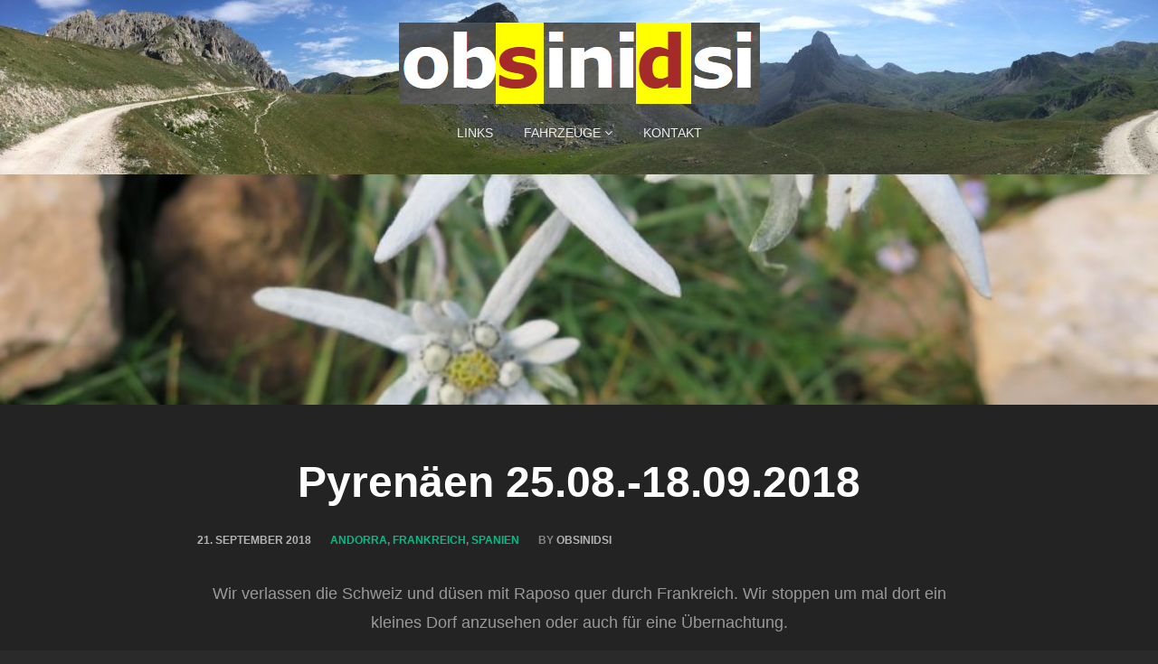

--- FILE ---
content_type: text/html; charset=UTF-8
request_url: http://www.obsinidsi.com/pyrenaeen-25-08-18-09-2018/
body_size: 9121
content:
<!DOCTYPE html>
<html lang="de">
<head>
<meta charset="UTF-8">
<meta name="viewport" content="width=device-width, initial-scale=1">
<link rel="profile" href="http://gmpg.org/xfn/11">
<link rel="pingback" href="http://www.obsinidsi.com/xmlrpc.php">

<!-- WP_Head -->
<title>Pyrenäen 25.08.-18.09.2018 &#8211; Obsinidsi</title>
<link rel='dns-prefetch' href='//s.w.org' />
<link rel="alternate" type="application/rss+xml" title="Obsinidsi &raquo; Feed" href="http://www.obsinidsi.com/feed/" />
<link rel="alternate" type="application/rss+xml" title="Obsinidsi &raquo; Kommentar-Feed" href="http://www.obsinidsi.com/comments/feed/" />
<link rel="alternate" type="application/rss+xml" title="Obsinidsi &raquo; Pyrenäen 25.08.-18.09.2018-Kommentar-Feed" href="http://www.obsinidsi.com/pyrenaeen-25-08-18-09-2018/feed/" />
		<script type="text/javascript">
			window._wpemojiSettings = {"baseUrl":"https:\/\/s.w.org\/images\/core\/emoji\/12.0.0-1\/72x72\/","ext":".png","svgUrl":"https:\/\/s.w.org\/images\/core\/emoji\/12.0.0-1\/svg\/","svgExt":".svg","source":{"concatemoji":"http:\/\/www.obsinidsi.com\/wp-includes\/js\/wp-emoji-release.min.js?ver=5.4.18"}};
			/*! This file is auto-generated */
			!function(e,a,t){var n,r,o,i=a.createElement("canvas"),p=i.getContext&&i.getContext("2d");function s(e,t){var a=String.fromCharCode;p.clearRect(0,0,i.width,i.height),p.fillText(a.apply(this,e),0,0);e=i.toDataURL();return p.clearRect(0,0,i.width,i.height),p.fillText(a.apply(this,t),0,0),e===i.toDataURL()}function c(e){var t=a.createElement("script");t.src=e,t.defer=t.type="text/javascript",a.getElementsByTagName("head")[0].appendChild(t)}for(o=Array("flag","emoji"),t.supports={everything:!0,everythingExceptFlag:!0},r=0;r<o.length;r++)t.supports[o[r]]=function(e){if(!p||!p.fillText)return!1;switch(p.textBaseline="top",p.font="600 32px Arial",e){case"flag":return s([127987,65039,8205,9895,65039],[127987,65039,8203,9895,65039])?!1:!s([55356,56826,55356,56819],[55356,56826,8203,55356,56819])&&!s([55356,57332,56128,56423,56128,56418,56128,56421,56128,56430,56128,56423,56128,56447],[55356,57332,8203,56128,56423,8203,56128,56418,8203,56128,56421,8203,56128,56430,8203,56128,56423,8203,56128,56447]);case"emoji":return!s([55357,56424,55356,57342,8205,55358,56605,8205,55357,56424,55356,57340],[55357,56424,55356,57342,8203,55358,56605,8203,55357,56424,55356,57340])}return!1}(o[r]),t.supports.everything=t.supports.everything&&t.supports[o[r]],"flag"!==o[r]&&(t.supports.everythingExceptFlag=t.supports.everythingExceptFlag&&t.supports[o[r]]);t.supports.everythingExceptFlag=t.supports.everythingExceptFlag&&!t.supports.flag,t.DOMReady=!1,t.readyCallback=function(){t.DOMReady=!0},t.supports.everything||(n=function(){t.readyCallback()},a.addEventListener?(a.addEventListener("DOMContentLoaded",n,!1),e.addEventListener("load",n,!1)):(e.attachEvent("onload",n),a.attachEvent("onreadystatechange",function(){"complete"===a.readyState&&t.readyCallback()})),(n=t.source||{}).concatemoji?c(n.concatemoji):n.wpemoji&&n.twemoji&&(c(n.twemoji),c(n.wpemoji)))}(window,document,window._wpemojiSettings);
		</script>
		<style type="text/css">
img.wp-smiley,
img.emoji {
	display: inline !important;
	border: none !important;
	box-shadow: none !important;
	height: 1em !important;
	width: 1em !important;
	margin: 0 .07em !important;
	vertical-align: -0.1em !important;
	background: none !important;
	padding: 0 !important;
}
</style>
	<link rel='stylesheet' id='wp-block-library-css'  href='http://www.obsinidsi.com/wp-includes/css/dist/block-library/style.min.css?ver=5.4.18' type='text/css' media='all' />
<link rel='stylesheet' id='bootstrap-css'  href='http://www.obsinidsi.com/wp-content/themes/caos-pro/css/bootstrap.css?ver=3.1' type='text/css' media='all' />
<link rel='stylesheet' id='caos_pro_style-css'  href='http://www.obsinidsi.com/wp-content/themes/caos-pro/style.css?ver=5.4.18' type='text/css' media='all' />
<style id='caos_pro_style-inline-css' type='text/css'>


</style>
<script type='text/javascript' src='http://www.obsinidsi.com/wp-includes/js/jquery/jquery.js?ver=1.12.4-wp'></script>
<script type='text/javascript' src='http://www.obsinidsi.com/wp-includes/js/jquery/jquery-migrate.min.js?ver=1.4.1'></script>
<script type='text/javascript' src='http://www.obsinidsi.com/wp-content/themes/caos-pro/js/modernizr.custom.67069.js?ver=1'></script>
<link rel='https://api.w.org/' href='http://www.obsinidsi.com/wp-json/' />
<link rel="EditURI" type="application/rsd+xml" title="RSD" href="http://www.obsinidsi.com/xmlrpc.php?rsd" />
<link rel="wlwmanifest" type="application/wlwmanifest+xml" href="http://www.obsinidsi.com/wp-includes/wlwmanifest.xml" /> 
<link rel='prev' title='Schweiz 24.07.-24.08.2018' href='http://www.obsinidsi.com/schweiz-24-07-24-08-2018/' />
<link rel='next' title='Pyrenäen bis Portugal 19.09.-13.10.2018' href='http://www.obsinidsi.com/pyrenaeen-nach-portugal-19-09-13-10-2018/' />
<meta name="generator" content="WordPress 5.4.18" />
<link rel="canonical" href="http://www.obsinidsi.com/pyrenaeen-25-08-18-09-2018/" />
<link rel='shortlink' href='http://www.obsinidsi.com/?p=2766' />
<link rel="alternate" type="application/json+oembed" href="http://www.obsinidsi.com/wp-json/oembed/1.0/embed?url=http%3A%2F%2Fwww.obsinidsi.com%2Fpyrenaeen-25-08-18-09-2018%2F" />
<link rel="alternate" type="text/xml+oembed" href="http://www.obsinidsi.com/wp-json/oembed/1.0/embed?url=http%3A%2F%2Fwww.obsinidsi.com%2Fpyrenaeen-25-08-18-09-2018%2F&#038;format=xml" />

		<script
			type="text/javascript">var ajaxurl = 'http://www.obsinidsi.com/wp-admin/admin-ajax.php';</script>

		<style type="text/css">.recentcomments a{display:inline !important;padding:0 !important;margin:0 !important;}</style><style type="text/css" id="custom-background-css">
body.custom-background { background-image: url("http://www.obsinidsi.com/wp-content/uploads/2016/12/IMG_0241.jpg"); background-position: center center; background-size: cover; background-repeat: no-repeat; background-attachment: fixed; }
</style>
	<link rel="icon" href="http://www.obsinidsi.com/wp-content/uploads/2016/12/obsinidsi-150x90.png" sizes="32x32" />
<link rel="icon" href="http://www.obsinidsi.com/wp-content/uploads/2016/12/obsinidsi.png" sizes="192x192" />
<link rel="apple-touch-icon" href="http://www.obsinidsi.com/wp-content/uploads/2016/12/obsinidsi.png" />
<meta name="msapplication-TileImage" content="http://www.obsinidsi.com/wp-content/uploads/2016/12/obsinidsi.png" />
<!-- End WP_Head -->

</head>
<body class="post-template-default single single-post postid-2766 single-format-standard custom-background caos-pro v1.0.1 sidebar-off" data-name="Obsinidsi" data-url="http://www.obsinidsi.com/" data-rest-api="false">
    	<header id="header" class="site-header" role="banner" style="background-image: url(http://www.obsinidsi.com/wp-content/uploads/2016/12/cropped-cropped-IMG_3571-1.jpg);">

        		<div class="logo_container col-md-5">
                                        						<p class="site-title"><a href="http://www.obsinidsi.com/" rel="home" class="ql_logo"><img src="http://www.obsinidsi.com/wp-content/uploads/2016/12/obsinidsi.png" /></a></p>
					                </div><!-- /logo_container -->

                <button id="ql_nav_btn" type="button" class="navbar-toggle collapsed" data-toggle="collapse" data-target="#ql_nav_collapse" aria-expanded="false">
                    <i class="fa fa-navicon"></i>
                </button>


                <div class="col-md-7">
                	<div class="collapse navbar-collapse" id="ql_nav_collapse">
                        <nav id="jqueryslidemenu" class="jqueryslidemenu navbar " role="navigation">
                            <div class="menu-menu-oben-container"><ul id="primary-menu" class="nav"><li id="menu-item-156" class="menu-item menu-item-type-post_type menu-item-object-page menu-item-156"><a title="Links" href="http://www.obsinidsi.com/links/">Links</a></li>
<li id="menu-item-285" class="menu-item menu-item-type-taxonomy menu-item-object-category menu-item-has-children menu-item-285 dropdown"><a title="Fahrzeuge" href="#" data-toggle="dropdown" class="dropdown-toggle" aria-haspopup="true">Fahrzeuge <i class="fa fa-angle-down"></i></a>
<ul role="menu" class=" dropdown-menu">
	<li id="menu-item-286" class="menu-item menu-item-type-custom menu-item-object-custom menu-item-286"><a title="Raposo" href="http://obsinidsi.com/fahrzeuge/raposo-unser-treuer-begleiter/">Raposo</a></li>
	<li id="menu-item-293" class="menu-item menu-item-type-custom menu-item-object-custom menu-item-293"><a title="MonschtA" href="http://obsinidsi.com/fahrzeuge/monscha-unser-erstes-fahrzeug/">MonschtA</a></li>
</ul>
</li>
<li id="menu-item-1204" class="menu-item menu-item-type-custom menu-item-object-custom menu-item-1204"><a title="Kontakt" href="http://obsinidsi.com/kontakt">Kontakt</a></li>
</ul></div>                        </nav>
                    </div><!-- /ql_nav_collapse -->
                </div><!-- /col-md-7 -->

                <div class="clearfix"></div>

	</header>
	<div class="clearfix"></div>
    
    
	<main id="main" class="site-main" role="main">

		
			
<article id="post-2766" class="post-2766 post type-post status-publish format-standard has-post-thumbnail hentry category-andorra category-frankreich category-spanien">
						<div class="post-image" style="background-image: url(http://www.obsinidsi.com/wp-content/uploads/2018/09/Pyrenaen-45-953x536.jpg);"><span></span></div>
    		

    <div class="post-content">

    	<div class="post-complete-inner">

	    	<h1 class="post-title">Pyrenäen 25.08.-18.09.2018</h1>	    	<div class="metadata">
		        <ul><li class="meta_date"><time class="entry-date published updated" datetime="2018-09-21T20:40:57+02:00">21. September 2018</time></li><li class="meta_categories"><span class="cat-links"><a href="http://www.obsinidsi.com/category/andorra/" rel="category tag">Andorra</a>, <a href="http://www.obsinidsi.com/category/frankreich/" rel="category tag">Frankreich</a>, <a href="http://www.obsinidsi.com/category/spanien/" rel="category tag">Spanien</a></span></li><li class="meta_author">by <span class="author vcard"><a class="url fn n" href="http://www.obsinidsi.com/author/web904/">Obsinidsi</a></span></li></ul>		        <div class="clearfix"></div>
		    </div><!-- /metadata -->

	    	<div class="entry">
				<p style="text-align: center;">Wir verlassen die Schweiz und düsen mit Raposo quer durch Frankreich. Wir stoppen um mal dort ein kleines Dorf anzusehen oder auch für eine Übernachtung.</p>
<p style="text-align: center;">Wie hier in Esperaza<img class="size-large wp-image-2767 aligncenter" src="http://www.obsinidsi.com/wp-content/uploads/2018/09/Pyrenaen-1-1024x575.jpg" alt="" width="953" height="535" srcset="http://www.obsinidsi.com/wp-content/uploads/2018/09/Pyrenaen-1-1024x575.jpg 1024w, http://www.obsinidsi.com/wp-content/uploads/2018/09/Pyrenaen-1-300x169.jpg 300w, http://www.obsinidsi.com/wp-content/uploads/2018/09/Pyrenaen-1-768x431.jpg 768w, http://www.obsinidsi.com/wp-content/uploads/2018/09/Pyrenaen-1-953x536.jpg 953w, http://www.obsinidsi.com/wp-content/uploads/2018/09/Pyrenaen-1-331x186.jpg 331w, http://www.obsinidsi.com/wp-content/uploads/2018/09/Pyrenaen-1.jpg 1200w" sizes="(max-width: 953px) 100vw, 953px" /></p>
<p style="text-align: center;">Idyllische Plätzchen um eine Mittagspause zu machen.</p>
<p><img class="aligncenter size-large wp-image-2768" src="http://www.obsinidsi.com/wp-content/uploads/2018/09/Pyrenaen-2-1024x575.jpg" alt="" width="953" height="535" srcset="http://www.obsinidsi.com/wp-content/uploads/2018/09/Pyrenaen-2-1024x575.jpg 1024w, http://www.obsinidsi.com/wp-content/uploads/2018/09/Pyrenaen-2-300x169.jpg 300w, http://www.obsinidsi.com/wp-content/uploads/2018/09/Pyrenaen-2-768x431.jpg 768w, http://www.obsinidsi.com/wp-content/uploads/2018/09/Pyrenaen-2-953x536.jpg 953w, http://www.obsinidsi.com/wp-content/uploads/2018/09/Pyrenaen-2-331x186.jpg 331w, http://www.obsinidsi.com/wp-content/uploads/2018/09/Pyrenaen-2.jpg 1200w" sizes="(max-width: 953px) 100vw, 953px" /></p>
<p style="text-align: center;">Wir sind in den Pyrenäen angekommen und fahren dort durch den Gorges de Saint Georges.</p>
<p><img class="aligncenter size-large wp-image-2769" src="http://www.obsinidsi.com/wp-content/uploads/2018/09/Pyrenaen-3-1024x575.jpg" alt="" width="953" height="535" srcset="http://www.obsinidsi.com/wp-content/uploads/2018/09/Pyrenaen-3-1024x575.jpg 1024w, http://www.obsinidsi.com/wp-content/uploads/2018/09/Pyrenaen-3-300x169.jpg 300w, http://www.obsinidsi.com/wp-content/uploads/2018/09/Pyrenaen-3-768x431.jpg 768w, http://www.obsinidsi.com/wp-content/uploads/2018/09/Pyrenaen-3-953x536.jpg 953w, http://www.obsinidsi.com/wp-content/uploads/2018/09/Pyrenaen-3-331x186.jpg 331w, http://www.obsinidsi.com/wp-content/uploads/2018/09/Pyrenaen-3.jpg 1200w" sizes="(max-width: 953px) 100vw, 953px" /></p>
<p style="text-align: center;">Beim Wandern in Pla de Barres</p>
<p><img class="aligncenter size-large wp-image-2770" src="http://www.obsinidsi.com/wp-content/uploads/2018/09/Pyrenaen-4-1024x575.jpg" alt="" width="953" height="535" srcset="http://www.obsinidsi.com/wp-content/uploads/2018/09/Pyrenaen-4-1024x575.jpg 1024w, http://www.obsinidsi.com/wp-content/uploads/2018/09/Pyrenaen-4-300x169.jpg 300w, http://www.obsinidsi.com/wp-content/uploads/2018/09/Pyrenaen-4-768x431.jpg 768w, http://www.obsinidsi.com/wp-content/uploads/2018/09/Pyrenaen-4-953x536.jpg 953w, http://www.obsinidsi.com/wp-content/uploads/2018/09/Pyrenaen-4-331x186.jpg 331w, http://www.obsinidsi.com/wp-content/uploads/2018/09/Pyrenaen-4.jpg 1200w" sizes="(max-width: 953px) 100vw, 953px" /></p>
<p style="text-align: center;">Lustige Brücken mussten wir überqueren</p>
<p><img class="aligncenter size-large wp-image-2771" src="http://www.obsinidsi.com/wp-content/uploads/2018/09/Pyrenaen-5-575x1024.jpg" alt="" width="575" height="1024" srcset="http://www.obsinidsi.com/wp-content/uploads/2018/09/Pyrenaen-5-575x1024.jpg 575w, http://www.obsinidsi.com/wp-content/uploads/2018/09/Pyrenaen-5-169x300.jpg 169w, http://www.obsinidsi.com/wp-content/uploads/2018/09/Pyrenaen-5-331x589.jpg 331w, http://www.obsinidsi.com/wp-content/uploads/2018/09/Pyrenaen-5.jpg 674w" sizes="(max-width: 575px) 100vw, 575px" /></p>
<p style="text-align: center;">Zwischendurch die heissen Füsse abkühlen.</p>
<p><img class="aligncenter size-large wp-image-2772" src="http://www.obsinidsi.com/wp-content/uploads/2018/09/Pyrenaen-6-1024x575.jpg" alt="" width="953" height="535" srcset="http://www.obsinidsi.com/wp-content/uploads/2018/09/Pyrenaen-6-1024x575.jpg 1024w, http://www.obsinidsi.com/wp-content/uploads/2018/09/Pyrenaen-6-300x169.jpg 300w, http://www.obsinidsi.com/wp-content/uploads/2018/09/Pyrenaen-6-768x431.jpg 768w, http://www.obsinidsi.com/wp-content/uploads/2018/09/Pyrenaen-6-953x536.jpg 953w, http://www.obsinidsi.com/wp-content/uploads/2018/09/Pyrenaen-6-331x186.jpg 331w, http://www.obsinidsi.com/wp-content/uploads/2018/09/Pyrenaen-6.jpg 1200w" sizes="(max-width: 953px) 100vw, 953px" /></p>
<p style="text-align: center;">Riesiger Sonnenofen in den Bergen bei Font-Romu.</p>
<p><img class="aligncenter size-large wp-image-2773" src="http://www.obsinidsi.com/wp-content/uploads/2018/09/Pyrenaen-7-1024x575.jpg" alt="" width="953" height="535" srcset="http://www.obsinidsi.com/wp-content/uploads/2018/09/Pyrenaen-7-1024x575.jpg 1024w, http://www.obsinidsi.com/wp-content/uploads/2018/09/Pyrenaen-7-300x169.jpg 300w, http://www.obsinidsi.com/wp-content/uploads/2018/09/Pyrenaen-7-768x431.jpg 768w, http://www.obsinidsi.com/wp-content/uploads/2018/09/Pyrenaen-7-953x536.jpg 953w, http://www.obsinidsi.com/wp-content/uploads/2018/09/Pyrenaen-7-331x186.jpg 331w, http://www.obsinidsi.com/wp-content/uploads/2018/09/Pyrenaen-7.jpg 1200w" sizes="(max-width: 953px) 100vw, 953px" /></p>
<p style="text-align: center;">Und schon fahren wir nach Andorra. Kaum über der Grenze hat es nur noch Shoppincenter an Shoppingcenter weil hier alles viel billiger ist als in Frankreich.</p>
<p><img class="aligncenter size-large wp-image-2774" src="http://www.obsinidsi.com/wp-content/uploads/2018/09/Pyrenaen-8-1024x575.jpg" alt="" width="953" height="535" srcset="http://www.obsinidsi.com/wp-content/uploads/2018/09/Pyrenaen-8-1024x575.jpg 1024w, http://www.obsinidsi.com/wp-content/uploads/2018/09/Pyrenaen-8-300x169.jpg 300w, http://www.obsinidsi.com/wp-content/uploads/2018/09/Pyrenaen-8-768x431.jpg 768w, http://www.obsinidsi.com/wp-content/uploads/2018/09/Pyrenaen-8-953x536.jpg 953w, http://www.obsinidsi.com/wp-content/uploads/2018/09/Pyrenaen-8-331x186.jpg 331w, http://www.obsinidsi.com/wp-content/uploads/2018/09/Pyrenaen-8.jpg 1200w" sizes="(max-width: 953px) 100vw, 953px" /></p>
<p style="text-align: center;">Im Vall d&#8217;Incles gehen wir auf die Seenwanderung. Wir laufen bis nach Frankreich rüber. Die Wanderung zieht sich in die Länge, doch wir geniessen es wieder in den Bergen zu sein.</p>
<p><img class="aligncenter size-large wp-image-2775" src="http://www.obsinidsi.com/wp-content/uploads/2018/09/Pyrenaen-9-1024x575.jpg" alt="" width="953" height="535" srcset="http://www.obsinidsi.com/wp-content/uploads/2018/09/Pyrenaen-9-1024x575.jpg 1024w, http://www.obsinidsi.com/wp-content/uploads/2018/09/Pyrenaen-9-300x169.jpg 300w, http://www.obsinidsi.com/wp-content/uploads/2018/09/Pyrenaen-9-768x431.jpg 768w, http://www.obsinidsi.com/wp-content/uploads/2018/09/Pyrenaen-9-953x536.jpg 953w, http://www.obsinidsi.com/wp-content/uploads/2018/09/Pyrenaen-9-331x186.jpg 331w, http://www.obsinidsi.com/wp-content/uploads/2018/09/Pyrenaen-9.jpg 1200w" sizes="(max-width: 953px) 100vw, 953px" /></p>
<p><img class="aligncenter size-large wp-image-2839" src="http://www.obsinidsi.com/wp-content/uploads/2018/09/Pyrenaen-10-1024x575.jpg" alt="" width="953" height="535" srcset="http://www.obsinidsi.com/wp-content/uploads/2018/09/Pyrenaen-10-1024x575.jpg 1024w, http://www.obsinidsi.com/wp-content/uploads/2018/09/Pyrenaen-10-300x169.jpg 300w, http://www.obsinidsi.com/wp-content/uploads/2018/09/Pyrenaen-10-768x431.jpg 768w, http://www.obsinidsi.com/wp-content/uploads/2018/09/Pyrenaen-10-953x536.jpg 953w, http://www.obsinidsi.com/wp-content/uploads/2018/09/Pyrenaen-10-331x186.jpg 331w, http://www.obsinidsi.com/wp-content/uploads/2018/09/Pyrenaen-10.jpg 1200w" sizes="(max-width: 953px) 100vw, 953px" /></p>
<p style="text-align: center;">Sehr schönes Refugi unterwegs wo man lecker essen kann.</p>
<p><img class="aligncenter size-large wp-image-2776" src="http://www.obsinidsi.com/wp-content/uploads/2018/09/Pyrenaen-11-1024x575.jpg" alt="" width="953" height="535" srcset="http://www.obsinidsi.com/wp-content/uploads/2018/09/Pyrenaen-11-1024x575.jpg 1024w, http://www.obsinidsi.com/wp-content/uploads/2018/09/Pyrenaen-11-300x169.jpg 300w, http://www.obsinidsi.com/wp-content/uploads/2018/09/Pyrenaen-11-768x431.jpg 768w, http://www.obsinidsi.com/wp-content/uploads/2018/09/Pyrenaen-11-953x536.jpg 953w, http://www.obsinidsi.com/wp-content/uploads/2018/09/Pyrenaen-11-331x186.jpg 331w, http://www.obsinidsi.com/wp-content/uploads/2018/09/Pyrenaen-11.jpg 1200w" sizes="(max-width: 953px) 100vw, 953px" /></p>
<p><img class="aligncenter size-large wp-image-2777" src="http://www.obsinidsi.com/wp-content/uploads/2018/09/Pyrenaen-12-1024x575.jpg" alt="" width="953" height="535" srcset="http://www.obsinidsi.com/wp-content/uploads/2018/09/Pyrenaen-12-1024x575.jpg 1024w, http://www.obsinidsi.com/wp-content/uploads/2018/09/Pyrenaen-12-300x169.jpg 300w, http://www.obsinidsi.com/wp-content/uploads/2018/09/Pyrenaen-12-768x431.jpg 768w, http://www.obsinidsi.com/wp-content/uploads/2018/09/Pyrenaen-12-953x536.jpg 953w, http://www.obsinidsi.com/wp-content/uploads/2018/09/Pyrenaen-12-331x186.jpg 331w, http://www.obsinidsi.com/wp-content/uploads/2018/09/Pyrenaen-12.jpg 1200w" sizes="(max-width: 953px) 100vw, 953px" /></p>
<p style="text-align: center;">Im nächsten Tal gehen wir wieder auf Wanderungen. Andorra gefällt uns super gut.</p>
<p><img class="aligncenter size-large wp-image-2778" src="http://www.obsinidsi.com/wp-content/uploads/2018/09/Pyrenaen-13-1024x575.jpg" alt="" width="953" height="535" srcset="http://www.obsinidsi.com/wp-content/uploads/2018/09/Pyrenaen-13-1024x575.jpg 1024w, http://www.obsinidsi.com/wp-content/uploads/2018/09/Pyrenaen-13-300x169.jpg 300w, http://www.obsinidsi.com/wp-content/uploads/2018/09/Pyrenaen-13-768x431.jpg 768w, http://www.obsinidsi.com/wp-content/uploads/2018/09/Pyrenaen-13-953x536.jpg 953w, http://www.obsinidsi.com/wp-content/uploads/2018/09/Pyrenaen-13-331x186.jpg 331w, http://www.obsinidsi.com/wp-content/uploads/2018/09/Pyrenaen-13.jpg 1200w" sizes="(max-width: 953px) 100vw, 953px" /></p>
<p style="text-align: center;">Heute fahren wir weiter über den Rock del Quer.</p>
<p><img class="aligncenter size-large wp-image-2779" src="http://www.obsinidsi.com/wp-content/uploads/2018/09/Pyrenaen-14-1024x575.jpg" alt="" width="953" height="535" srcset="http://www.obsinidsi.com/wp-content/uploads/2018/09/Pyrenaen-14-1024x575.jpg 1024w, http://www.obsinidsi.com/wp-content/uploads/2018/09/Pyrenaen-14-300x169.jpg 300w, http://www.obsinidsi.com/wp-content/uploads/2018/09/Pyrenaen-14-768x431.jpg 768w, http://www.obsinidsi.com/wp-content/uploads/2018/09/Pyrenaen-14-953x536.jpg 953w, http://www.obsinidsi.com/wp-content/uploads/2018/09/Pyrenaen-14-331x186.jpg 331w, http://www.obsinidsi.com/wp-content/uploads/2018/09/Pyrenaen-14.jpg 1200w" sizes="(max-width: 953px) 100vw, 953px" /></p>
<p style="text-align: center;">Dort gibt es einen schönen Ausguck über das Tal. Das findet dieser Jüngling sicher auch&#8230;.</p>
<p><img class="aligncenter size-large wp-image-2780" src="http://www.obsinidsi.com/wp-content/uploads/2018/09/Pyrenaen-15-575x1024.jpg" alt="" width="575" height="1024" srcset="http://www.obsinidsi.com/wp-content/uploads/2018/09/Pyrenaen-15-575x1024.jpg 575w, http://www.obsinidsi.com/wp-content/uploads/2018/09/Pyrenaen-15-169x300.jpg 169w, http://www.obsinidsi.com/wp-content/uploads/2018/09/Pyrenaen-15-331x589.jpg 331w, http://www.obsinidsi.com/wp-content/uploads/2018/09/Pyrenaen-15.jpg 674w" sizes="(max-width: 575px) 100vw, 575px" /></p>
<p style="text-align: center;">Wir fahren in Andorra wunderschöne ausgesetzte Pisten. Immer geht es mal wieder über die Grenze nach Spanien. Wir fahren sogenannte Schmugglerrouten von früher.</p>
<p><img class="aligncenter size-large wp-image-2781" src="http://www.obsinidsi.com/wp-content/uploads/2018/09/Pyrenaen-16-1024x575.jpg" alt="" width="953" height="535" srcset="http://www.obsinidsi.com/wp-content/uploads/2018/09/Pyrenaen-16-1024x575.jpg 1024w, http://www.obsinidsi.com/wp-content/uploads/2018/09/Pyrenaen-16-300x169.jpg 300w, http://www.obsinidsi.com/wp-content/uploads/2018/09/Pyrenaen-16-768x431.jpg 768w, http://www.obsinidsi.com/wp-content/uploads/2018/09/Pyrenaen-16-953x536.jpg 953w, http://www.obsinidsi.com/wp-content/uploads/2018/09/Pyrenaen-16-331x186.jpg 331w, http://www.obsinidsi.com/wp-content/uploads/2018/09/Pyrenaen-16.jpg 1200w" sizes="(max-width: 953px) 100vw, 953px" /></p>
<p><img class="aligncenter size-large wp-image-2782" src="http://www.obsinidsi.com/wp-content/uploads/2018/09/Pyrenaen-17-1024x575.jpg" alt="" width="953" height="535" srcset="http://www.obsinidsi.com/wp-content/uploads/2018/09/Pyrenaen-17-1024x575.jpg 1024w, http://www.obsinidsi.com/wp-content/uploads/2018/09/Pyrenaen-17-300x169.jpg 300w, http://www.obsinidsi.com/wp-content/uploads/2018/09/Pyrenaen-17-768x431.jpg 768w, http://www.obsinidsi.com/wp-content/uploads/2018/09/Pyrenaen-17-953x536.jpg 953w, http://www.obsinidsi.com/wp-content/uploads/2018/09/Pyrenaen-17-331x186.jpg 331w, http://www.obsinidsi.com/wp-content/uploads/2018/09/Pyrenaen-17.jpg 1200w" sizes="(max-width: 953px) 100vw, 953px" /></p>
<p style="text-align: center;">Bei uns sind es Kühe in den Bergen, in Spanien und Andorra sehen wir sehr viele Pferde.</p>
<p><img class="aligncenter size-large wp-image-2783" src="http://www.obsinidsi.com/wp-content/uploads/2018/09/Pyrenaen-18-1024x575.jpg" alt="" width="953" height="535" srcset="http://www.obsinidsi.com/wp-content/uploads/2018/09/Pyrenaen-18-1024x575.jpg 1024w, http://www.obsinidsi.com/wp-content/uploads/2018/09/Pyrenaen-18-300x169.jpg 300w, http://www.obsinidsi.com/wp-content/uploads/2018/09/Pyrenaen-18-768x431.jpg 768w, http://www.obsinidsi.com/wp-content/uploads/2018/09/Pyrenaen-18-953x536.jpg 953w, http://www.obsinidsi.com/wp-content/uploads/2018/09/Pyrenaen-18-331x186.jpg 331w, http://www.obsinidsi.com/wp-content/uploads/2018/09/Pyrenaen-18.jpg 1200w" sizes="(max-width: 953px) 100vw, 953px" /></p>
<p style="text-align: center;">Wir fahren an wunderschönen Dörfern vorbei, wie hier das Dorf Burg.<br />
<img class="size-large wp-image-2784 aligncenter" src="http://www.obsinidsi.com/wp-content/uploads/2018/09/Pyrenaen-19-1024x575.jpg" alt="" width="953" height="535" srcset="http://www.obsinidsi.com/wp-content/uploads/2018/09/Pyrenaen-19-1024x575.jpg 1024w, http://www.obsinidsi.com/wp-content/uploads/2018/09/Pyrenaen-19-300x169.jpg 300w, http://www.obsinidsi.com/wp-content/uploads/2018/09/Pyrenaen-19-768x431.jpg 768w, http://www.obsinidsi.com/wp-content/uploads/2018/09/Pyrenaen-19-953x536.jpg 953w, http://www.obsinidsi.com/wp-content/uploads/2018/09/Pyrenaen-19-331x186.jpg 331w, http://www.obsinidsi.com/wp-content/uploads/2018/09/Pyrenaen-19.jpg 1200w" sizes="(max-width: 953px) 100vw, 953px" /></p>
<p style="text-align: center;">Unterwegs treffen wir auch auf Kühe, welche vor uns aber keine Angst haben und kaum auf die Seite gehen.</p>
<p><img class="aligncenter size-large wp-image-2785" src="http://www.obsinidsi.com/wp-content/uploads/2018/09/Pyrenaen-20-1024x575.jpg" alt="" width="953" height="535" srcset="http://www.obsinidsi.com/wp-content/uploads/2018/09/Pyrenaen-20-1024x575.jpg 1024w, http://www.obsinidsi.com/wp-content/uploads/2018/09/Pyrenaen-20-300x169.jpg 300w, http://www.obsinidsi.com/wp-content/uploads/2018/09/Pyrenaen-20-768x431.jpg 768w, http://www.obsinidsi.com/wp-content/uploads/2018/09/Pyrenaen-20-953x536.jpg 953w, http://www.obsinidsi.com/wp-content/uploads/2018/09/Pyrenaen-20-331x186.jpg 331w, http://www.obsinidsi.com/wp-content/uploads/2018/09/Pyrenaen-20.jpg 1200w" sizes="(max-width: 953px) 100vw, 953px" /></p>
<p style="text-align: center;">Macht richtig Spass so in den Bergen rumzukurven.</p>
<p><img class="aligncenter size-large wp-image-2786" src="http://www.obsinidsi.com/wp-content/uploads/2018/09/Pyrenaen-21-1024x575.jpg" alt="" width="953" height="535" srcset="http://www.obsinidsi.com/wp-content/uploads/2018/09/Pyrenaen-21-1024x575.jpg 1024w, http://www.obsinidsi.com/wp-content/uploads/2018/09/Pyrenaen-21-300x169.jpg 300w, http://www.obsinidsi.com/wp-content/uploads/2018/09/Pyrenaen-21-768x431.jpg 768w, http://www.obsinidsi.com/wp-content/uploads/2018/09/Pyrenaen-21-953x536.jpg 953w, http://www.obsinidsi.com/wp-content/uploads/2018/09/Pyrenaen-21-331x186.jpg 331w, http://www.obsinidsi.com/wp-content/uploads/2018/09/Pyrenaen-21.jpg 1200w" sizes="(max-width: 953px) 100vw, 953px" /></p>
<p><img class="aligncenter size-large wp-image-2787" src="http://www.obsinidsi.com/wp-content/uploads/2018/09/Pyrenaen-22-1024x575.jpg" alt="" width="953" height="535" srcset="http://www.obsinidsi.com/wp-content/uploads/2018/09/Pyrenaen-22-1024x575.jpg 1024w, http://www.obsinidsi.com/wp-content/uploads/2018/09/Pyrenaen-22-300x169.jpg 300w, http://www.obsinidsi.com/wp-content/uploads/2018/09/Pyrenaen-22-768x431.jpg 768w, http://www.obsinidsi.com/wp-content/uploads/2018/09/Pyrenaen-22-953x536.jpg 953w, http://www.obsinidsi.com/wp-content/uploads/2018/09/Pyrenaen-22-331x186.jpg 331w, http://www.obsinidsi.com/wp-content/uploads/2018/09/Pyrenaen-22.jpg 1200w" sizes="(max-width: 953px) 100vw, 953px" /></p>
<p><img class="aligncenter size-large wp-image-2840" src="http://www.obsinidsi.com/wp-content/uploads/2018/09/Pyrenaen-23-1024x575.jpg" alt="" width="953" height="535" srcset="http://www.obsinidsi.com/wp-content/uploads/2018/09/Pyrenaen-23-1024x575.jpg 1024w, http://www.obsinidsi.com/wp-content/uploads/2018/09/Pyrenaen-23-300x169.jpg 300w, http://www.obsinidsi.com/wp-content/uploads/2018/09/Pyrenaen-23-768x431.jpg 768w, http://www.obsinidsi.com/wp-content/uploads/2018/09/Pyrenaen-23-953x536.jpg 953w, http://www.obsinidsi.com/wp-content/uploads/2018/09/Pyrenaen-23-331x186.jpg 331w, http://www.obsinidsi.com/wp-content/uploads/2018/09/Pyrenaen-23.jpg 1200w" sizes="(max-width: 953px) 100vw, 953px" /></p>
<p style="text-align: center;">Wieder mal ein Stopp in einem hübschen, gepflegten Dörfchen&#8230;</p>
<p><img class="aligncenter size-large wp-image-2788" src="http://www.obsinidsi.com/wp-content/uploads/2018/09/Pyrenaen-24-575x1024.jpg" alt="" width="575" height="1024" srcset="http://www.obsinidsi.com/wp-content/uploads/2018/09/Pyrenaen-24-575x1024.jpg 575w, http://www.obsinidsi.com/wp-content/uploads/2018/09/Pyrenaen-24-169x300.jpg 169w, http://www.obsinidsi.com/wp-content/uploads/2018/09/Pyrenaen-24-331x589.jpg 331w, http://www.obsinidsi.com/wp-content/uploads/2018/09/Pyrenaen-24.jpg 674w" sizes="(max-width: 575px) 100vw, 575px" /></p>
<p style="text-align: center;">In Montgarri schauen wir uns die Kirche an. Ist irgendwo im nirgendwo auf einer unserer Pisten die wir fahren.</p>
<p><img class="aligncenter size-large wp-image-2789" src="http://www.obsinidsi.com/wp-content/uploads/2018/09/Pyrenaen-25-1024x575.jpg" alt="" width="953" height="535" srcset="http://www.obsinidsi.com/wp-content/uploads/2018/09/Pyrenaen-25-1024x575.jpg 1024w, http://www.obsinidsi.com/wp-content/uploads/2018/09/Pyrenaen-25-300x169.jpg 300w, http://www.obsinidsi.com/wp-content/uploads/2018/09/Pyrenaen-25-768x431.jpg 768w, http://www.obsinidsi.com/wp-content/uploads/2018/09/Pyrenaen-25-953x536.jpg 953w, http://www.obsinidsi.com/wp-content/uploads/2018/09/Pyrenaen-25-331x186.jpg 331w, http://www.obsinidsi.com/wp-content/uploads/2018/09/Pyrenaen-25.jpg 1200w" sizes="(max-width: 953px) 100vw, 953px" /></p>
<p style="text-align: center;">Im Skigebiet Beret stoppen wir und erfreuen uns an den vielen Pferden die auf dem Parkplatz rumstehen.</p>
<p><img class="aligncenter size-large wp-image-2790" src="http://www.obsinidsi.com/wp-content/uploads/2018/09/Pyrenaen-26-1024x575.jpg" alt="" width="953" height="535" srcset="http://www.obsinidsi.com/wp-content/uploads/2018/09/Pyrenaen-26-1024x575.jpg 1024w, http://www.obsinidsi.com/wp-content/uploads/2018/09/Pyrenaen-26-300x169.jpg 300w, http://www.obsinidsi.com/wp-content/uploads/2018/09/Pyrenaen-26-768x431.jpg 768w, http://www.obsinidsi.com/wp-content/uploads/2018/09/Pyrenaen-26-953x536.jpg 953w, http://www.obsinidsi.com/wp-content/uploads/2018/09/Pyrenaen-26-331x186.jpg 331w, http://www.obsinidsi.com/wp-content/uploads/2018/09/Pyrenaen-26.jpg 1200w" sizes="(max-width: 953px) 100vw, 953px" /></p>
<p style="text-align: center;">Auch dort gehen wir auf eine Wanderung und haben eine super Aussicht.</p>
<p><img class="aligncenter size-large wp-image-2791" src="http://www.obsinidsi.com/wp-content/uploads/2018/09/Pyrenaen-27-1024x575.jpg" alt="" width="953" height="535" srcset="http://www.obsinidsi.com/wp-content/uploads/2018/09/Pyrenaen-27-1024x575.jpg 1024w, http://www.obsinidsi.com/wp-content/uploads/2018/09/Pyrenaen-27-300x169.jpg 300w, http://www.obsinidsi.com/wp-content/uploads/2018/09/Pyrenaen-27-768x431.jpg 768w, http://www.obsinidsi.com/wp-content/uploads/2018/09/Pyrenaen-27-953x536.jpg 953w, http://www.obsinidsi.com/wp-content/uploads/2018/09/Pyrenaen-27-331x186.jpg 331w, http://www.obsinidsi.com/wp-content/uploads/2018/09/Pyrenaen-27.jpg 1200w" sizes="(max-width: 953px) 100vw, 953px" /></p>
<p style="text-align: center;">Und finden mal wieder Felder von Heidelbeeren welche wir in uns hineinstopfen.</p>
<p><img class="aligncenter size-large wp-image-2792" src="http://www.obsinidsi.com/wp-content/uploads/2018/09/Pyrenaen-28-1024x575.jpg" alt="" width="953" height="535" srcset="http://www.obsinidsi.com/wp-content/uploads/2018/09/Pyrenaen-28-1024x575.jpg 1024w, http://www.obsinidsi.com/wp-content/uploads/2018/09/Pyrenaen-28-300x169.jpg 300w, http://www.obsinidsi.com/wp-content/uploads/2018/09/Pyrenaen-28-768x431.jpg 768w, http://www.obsinidsi.com/wp-content/uploads/2018/09/Pyrenaen-28-953x536.jpg 953w, http://www.obsinidsi.com/wp-content/uploads/2018/09/Pyrenaen-28-331x186.jpg 331w, http://www.obsinidsi.com/wp-content/uploads/2018/09/Pyrenaen-28.jpg 1200w" sizes="(max-width: 953px) 100vw, 953px" /></p>
<p style="text-align: center;">Am Morgen werden wir von dickem Nebel begrüsst, der sich aber schnell verzieht.</p>
<p><img class="aligncenter size-large wp-image-2793" src="http://www.obsinidsi.com/wp-content/uploads/2018/09/Pyrenaen-29-1024x575.jpg" alt="" width="953" height="535" srcset="http://www.obsinidsi.com/wp-content/uploads/2018/09/Pyrenaen-29-1024x575.jpg 1024w, http://www.obsinidsi.com/wp-content/uploads/2018/09/Pyrenaen-29-300x169.jpg 300w, http://www.obsinidsi.com/wp-content/uploads/2018/09/Pyrenaen-29-768x431.jpg 768w, http://www.obsinidsi.com/wp-content/uploads/2018/09/Pyrenaen-29-953x536.jpg 953w, http://www.obsinidsi.com/wp-content/uploads/2018/09/Pyrenaen-29-331x186.jpg 331w, http://www.obsinidsi.com/wp-content/uploads/2018/09/Pyrenaen-29.jpg 1200w" sizes="(max-width: 953px) 100vw, 953px" /></p>
<p style="text-align: center;">Dann geht es wieder auf die Piste</p>
<p><img class="aligncenter size-large wp-image-2794" src="http://www.obsinidsi.com/wp-content/uploads/2018/09/Pyrenaen-30-1024x575.jpg" alt="" width="953" height="535" srcset="http://www.obsinidsi.com/wp-content/uploads/2018/09/Pyrenaen-30-1024x575.jpg 1024w, http://www.obsinidsi.com/wp-content/uploads/2018/09/Pyrenaen-30-300x169.jpg 300w, http://www.obsinidsi.com/wp-content/uploads/2018/09/Pyrenaen-30-768x431.jpg 768w, http://www.obsinidsi.com/wp-content/uploads/2018/09/Pyrenaen-30-953x536.jpg 953w, http://www.obsinidsi.com/wp-content/uploads/2018/09/Pyrenaen-30-331x186.jpg 331w, http://www.obsinidsi.com/wp-content/uploads/2018/09/Pyrenaen-30.jpg 1200w" sizes="(max-width: 953px) 100vw, 953px" /></p>
<p style="text-align: center;">Das sieht mir aber interessant aus&#8230;.</p>
<p><img class="aligncenter size-large wp-image-2795" src="http://www.obsinidsi.com/wp-content/uploads/2018/09/Pyrenaen-31-1024x575.jpg" alt="" width="953" height="535" srcset="http://www.obsinidsi.com/wp-content/uploads/2018/09/Pyrenaen-31-1024x575.jpg 1024w, http://www.obsinidsi.com/wp-content/uploads/2018/09/Pyrenaen-31-300x169.jpg 300w, http://www.obsinidsi.com/wp-content/uploads/2018/09/Pyrenaen-31-768x431.jpg 768w, http://www.obsinidsi.com/wp-content/uploads/2018/09/Pyrenaen-31-953x536.jpg 953w, http://www.obsinidsi.com/wp-content/uploads/2018/09/Pyrenaen-31-331x186.jpg 331w, http://www.obsinidsi.com/wp-content/uploads/2018/09/Pyrenaen-31.jpg 1200w" sizes="(max-width: 953px) 100vw, 953px" /></p>
<p style="text-align: center;">Und schon sind wir wieder in Frankreich. In Campan gibt es eine Tradition, wo Strohpuppen ausgestellt werden im August und September. Wir schauen uns die Puppen an und finden es richtig lustig.</p>
<p><img class="aligncenter size-large wp-image-2796" src="http://www.obsinidsi.com/wp-content/uploads/2018/09/Pyrenaen-32-1024x575.jpg" alt="" width="953" height="535" srcset="http://www.obsinidsi.com/wp-content/uploads/2018/09/Pyrenaen-32-1024x575.jpg 1024w, http://www.obsinidsi.com/wp-content/uploads/2018/09/Pyrenaen-32-300x169.jpg 300w, http://www.obsinidsi.com/wp-content/uploads/2018/09/Pyrenaen-32-768x431.jpg 768w, http://www.obsinidsi.com/wp-content/uploads/2018/09/Pyrenaen-32-953x536.jpg 953w, http://www.obsinidsi.com/wp-content/uploads/2018/09/Pyrenaen-32-331x186.jpg 331w, http://www.obsinidsi.com/wp-content/uploads/2018/09/Pyrenaen-32.jpg 1200w" sizes="(max-width: 953px) 100vw, 953px" /></p>
<p><img class="aligncenter size-large wp-image-2797" src="http://www.obsinidsi.com/wp-content/uploads/2018/09/Pyrenaen-33-1024x575.jpg" alt="" width="953" height="535" srcset="http://www.obsinidsi.com/wp-content/uploads/2018/09/Pyrenaen-33-1024x575.jpg 1024w, http://www.obsinidsi.com/wp-content/uploads/2018/09/Pyrenaen-33-300x169.jpg 300w, http://www.obsinidsi.com/wp-content/uploads/2018/09/Pyrenaen-33-768x431.jpg 768w, http://www.obsinidsi.com/wp-content/uploads/2018/09/Pyrenaen-33-953x536.jpg 953w, http://www.obsinidsi.com/wp-content/uploads/2018/09/Pyrenaen-33-331x186.jpg 331w, http://www.obsinidsi.com/wp-content/uploads/2018/09/Pyrenaen-33.jpg 1200w" sizes="(max-width: 953px) 100vw, 953px" /></p>
<p><img class="aligncenter size-large wp-image-2798" src="http://www.obsinidsi.com/wp-content/uploads/2018/09/Pyrenaen-34-1024x575.jpg" alt="" width="953" height="535" srcset="http://www.obsinidsi.com/wp-content/uploads/2018/09/Pyrenaen-34-1024x575.jpg 1024w, http://www.obsinidsi.com/wp-content/uploads/2018/09/Pyrenaen-34-300x169.jpg 300w, http://www.obsinidsi.com/wp-content/uploads/2018/09/Pyrenaen-34-768x431.jpg 768w, http://www.obsinidsi.com/wp-content/uploads/2018/09/Pyrenaen-34-953x536.jpg 953w, http://www.obsinidsi.com/wp-content/uploads/2018/09/Pyrenaen-34-331x186.jpg 331w, http://www.obsinidsi.com/wp-content/uploads/2018/09/Pyrenaen-34.jpg 1200w" sizes="(max-width: 953px) 100vw, 953px" /></p>
<p style="text-align: center;">Da wir in der Nähe von Lourdes sind, finden wir, das dürfen wir uns nicht entgehen lassen und fahren nach Lourdes. Dort angekommen sind wir richtig beeindruckt von den vielen Souvenierläden die es gibt.</p>
<p><img class="aligncenter size-large wp-image-2799" src="http://www.obsinidsi.com/wp-content/uploads/2018/09/Pyrenaen-35-1024x575.jpg" alt="" width="953" height="535" srcset="http://www.obsinidsi.com/wp-content/uploads/2018/09/Pyrenaen-35-1024x575.jpg 1024w, http://www.obsinidsi.com/wp-content/uploads/2018/09/Pyrenaen-35-300x169.jpg 300w, http://www.obsinidsi.com/wp-content/uploads/2018/09/Pyrenaen-35-768x431.jpg 768w, http://www.obsinidsi.com/wp-content/uploads/2018/09/Pyrenaen-35-953x536.jpg 953w, http://www.obsinidsi.com/wp-content/uploads/2018/09/Pyrenaen-35-331x186.jpg 331w, http://www.obsinidsi.com/wp-content/uploads/2018/09/Pyrenaen-35.jpg 1200w" sizes="(max-width: 953px) 100vw, 953px" /></p>
<p><img class="aligncenter size-large wp-image-2800" src="http://www.obsinidsi.com/wp-content/uploads/2018/09/Pyrenaen-36-1024x575.jpg" alt="" width="953" height="535" srcset="http://www.obsinidsi.com/wp-content/uploads/2018/09/Pyrenaen-36-1024x575.jpg 1024w, http://www.obsinidsi.com/wp-content/uploads/2018/09/Pyrenaen-36-300x169.jpg 300w, http://www.obsinidsi.com/wp-content/uploads/2018/09/Pyrenaen-36-768x431.jpg 768w, http://www.obsinidsi.com/wp-content/uploads/2018/09/Pyrenaen-36-953x536.jpg 953w, http://www.obsinidsi.com/wp-content/uploads/2018/09/Pyrenaen-36-331x186.jpg 331w, http://www.obsinidsi.com/wp-content/uploads/2018/09/Pyrenaen-36.jpg 1200w" sizes="(max-width: 953px) 100vw, 953px" /></p>
<p style="text-align: center;">Das Areal ist riesig und die Kirchen sind wirklich schön.</p>
<p><img class="aligncenter size-large wp-image-2801" src="http://www.obsinidsi.com/wp-content/uploads/2018/09/Pyrenaen-37-1024x575.jpg" alt="" width="953" height="535" srcset="http://www.obsinidsi.com/wp-content/uploads/2018/09/Pyrenaen-37-1024x575.jpg 1024w, http://www.obsinidsi.com/wp-content/uploads/2018/09/Pyrenaen-37-300x169.jpg 300w, http://www.obsinidsi.com/wp-content/uploads/2018/09/Pyrenaen-37-768x431.jpg 768w, http://www.obsinidsi.com/wp-content/uploads/2018/09/Pyrenaen-37-953x536.jpg 953w, http://www.obsinidsi.com/wp-content/uploads/2018/09/Pyrenaen-37-331x186.jpg 331w, http://www.obsinidsi.com/wp-content/uploads/2018/09/Pyrenaen-37.jpg 1200w" sizes="(max-width: 953px) 100vw, 953px" /></p>
<p style="text-align: center;">Uns zieht es wieder in die Berge und wir düsen südlich. In Heas gehen wir auf den Cirque de Toumouluse.</p>
<p><img class="aligncenter size-large wp-image-2802" src="http://www.obsinidsi.com/wp-content/uploads/2018/09/Pyrenaen-38-1024x575.jpg" alt="" width="953" height="535" srcset="http://www.obsinidsi.com/wp-content/uploads/2018/09/Pyrenaen-38-1024x575.jpg 1024w, http://www.obsinidsi.com/wp-content/uploads/2018/09/Pyrenaen-38-300x169.jpg 300w, http://www.obsinidsi.com/wp-content/uploads/2018/09/Pyrenaen-38-768x431.jpg 768w, http://www.obsinidsi.com/wp-content/uploads/2018/09/Pyrenaen-38-953x536.jpg 953w, http://www.obsinidsi.com/wp-content/uploads/2018/09/Pyrenaen-38-331x186.jpg 331w, http://www.obsinidsi.com/wp-content/uploads/2018/09/Pyrenaen-38.jpg 1200w" sizes="(max-width: 953px) 100vw, 953px" /></p>
<p><img class="aligncenter size-large wp-image-2803" src="http://www.obsinidsi.com/wp-content/uploads/2018/09/Pyrenaen-39-1024x575.jpg" alt="" width="953" height="535" srcset="http://www.obsinidsi.com/wp-content/uploads/2018/09/Pyrenaen-39-1024x575.jpg 1024w, http://www.obsinidsi.com/wp-content/uploads/2018/09/Pyrenaen-39-300x169.jpg 300w, http://www.obsinidsi.com/wp-content/uploads/2018/09/Pyrenaen-39-768x431.jpg 768w, http://www.obsinidsi.com/wp-content/uploads/2018/09/Pyrenaen-39-953x536.jpg 953w, http://www.obsinidsi.com/wp-content/uploads/2018/09/Pyrenaen-39-331x186.jpg 331w, http://www.obsinidsi.com/wp-content/uploads/2018/09/Pyrenaen-39.jpg 1200w" sizes="(max-width: 953px) 100vw, 953px" /></p>
<p style="text-align: center;">so schön&#8230;&#8230;.</p>
<p><img class="aligncenter size-large wp-image-2804" src="http://www.obsinidsi.com/wp-content/uploads/2018/09/Pyrenaen-40-1024x575.jpg" alt="" width="953" height="535" srcset="http://www.obsinidsi.com/wp-content/uploads/2018/09/Pyrenaen-40-1024x575.jpg 1024w, http://www.obsinidsi.com/wp-content/uploads/2018/09/Pyrenaen-40-300x169.jpg 300w, http://www.obsinidsi.com/wp-content/uploads/2018/09/Pyrenaen-40-768x431.jpg 768w, http://www.obsinidsi.com/wp-content/uploads/2018/09/Pyrenaen-40-953x536.jpg 953w, http://www.obsinidsi.com/wp-content/uploads/2018/09/Pyrenaen-40-331x186.jpg 331w, http://www.obsinidsi.com/wp-content/uploads/2018/09/Pyrenaen-40.jpg 1200w" sizes="(max-width: 953px) 100vw, 953px" /></p>
<p style="text-align: center;">Hier in der Höhe ist es ziemlich frisch, darum brauchen wir was warmes zum essen&#8230;.</p>
<p><img class="aligncenter size-large wp-image-2805" src="http://www.obsinidsi.com/wp-content/uploads/2018/09/Pyrenaen-41-1024x575.jpg" alt="" width="953" height="535" srcset="http://www.obsinidsi.com/wp-content/uploads/2018/09/Pyrenaen-41-1024x575.jpg 1024w, http://www.obsinidsi.com/wp-content/uploads/2018/09/Pyrenaen-41-300x169.jpg 300w, http://www.obsinidsi.com/wp-content/uploads/2018/09/Pyrenaen-41-768x431.jpg 768w, http://www.obsinidsi.com/wp-content/uploads/2018/09/Pyrenaen-41-953x536.jpg 953w, http://www.obsinidsi.com/wp-content/uploads/2018/09/Pyrenaen-41-331x186.jpg 331w, http://www.obsinidsi.com/wp-content/uploads/2018/09/Pyrenaen-41.jpg 1200w" sizes="(max-width: 953px) 100vw, 953px" /></p>
<p style="text-align: center;">Am nächsten Tag fahren wir nach Gavarnie. Dort machen wir den Cirque du Cavarnie.</p>
<p><img class="aligncenter size-large wp-image-2806" src="http://www.obsinidsi.com/wp-content/uploads/2018/09/Pyrenaen-42-1024x575.jpg" alt="" width="953" height="535" srcset="http://www.obsinidsi.com/wp-content/uploads/2018/09/Pyrenaen-42-1024x575.jpg 1024w, http://www.obsinidsi.com/wp-content/uploads/2018/09/Pyrenaen-42-300x169.jpg 300w, http://www.obsinidsi.com/wp-content/uploads/2018/09/Pyrenaen-42-768x431.jpg 768w, http://www.obsinidsi.com/wp-content/uploads/2018/09/Pyrenaen-42-953x536.jpg 953w, http://www.obsinidsi.com/wp-content/uploads/2018/09/Pyrenaen-42-331x186.jpg 331w, http://www.obsinidsi.com/wp-content/uploads/2018/09/Pyrenaen-42.jpg 1200w" sizes="(max-width: 953px) 100vw, 953px" /></p>
<p style="text-align: center;">Wunderschön zum laufen.</p>
<p><img class="aligncenter size-large wp-image-2807" src="http://www.obsinidsi.com/wp-content/uploads/2018/09/Pyrenaen-43-1024x575.jpg" alt="" width="953" height="535" srcset="http://www.obsinidsi.com/wp-content/uploads/2018/09/Pyrenaen-43-1024x575.jpg 1024w, http://www.obsinidsi.com/wp-content/uploads/2018/09/Pyrenaen-43-300x169.jpg 300w, http://www.obsinidsi.com/wp-content/uploads/2018/09/Pyrenaen-43-768x431.jpg 768w, http://www.obsinidsi.com/wp-content/uploads/2018/09/Pyrenaen-43-953x536.jpg 953w, http://www.obsinidsi.com/wp-content/uploads/2018/09/Pyrenaen-43-331x186.jpg 331w, http://www.obsinidsi.com/wp-content/uploads/2018/09/Pyrenaen-43.jpg 1200w" sizes="(max-width: 953px) 100vw, 953px" /></p>
<p><img class="aligncenter size-large wp-image-2808" src="http://www.obsinidsi.com/wp-content/uploads/2018/09/Pyrenaen-44-1024x575.jpg" alt="" width="953" height="535" srcset="http://www.obsinidsi.com/wp-content/uploads/2018/09/Pyrenaen-44-1024x575.jpg 1024w, http://www.obsinidsi.com/wp-content/uploads/2018/09/Pyrenaen-44-300x169.jpg 300w, http://www.obsinidsi.com/wp-content/uploads/2018/09/Pyrenaen-44-768x431.jpg 768w, http://www.obsinidsi.com/wp-content/uploads/2018/09/Pyrenaen-44-953x536.jpg 953w, http://www.obsinidsi.com/wp-content/uploads/2018/09/Pyrenaen-44-331x186.jpg 331w, http://www.obsinidsi.com/wp-content/uploads/2018/09/Pyrenaen-44.jpg 1200w" sizes="(max-width: 953px) 100vw, 953px" /></p>
<p style="text-align: center;">Auf höherer Lage sehen wir auch noch Edelweiss&#8230;..</p>
<p><img class="aligncenter size-large wp-image-2809" src="http://www.obsinidsi.com/wp-content/uploads/2018/09/Pyrenaen-45-1024x575.jpg" alt="" width="953" height="535" srcset="http://www.obsinidsi.com/wp-content/uploads/2018/09/Pyrenaen-45-1024x575.jpg 1024w, http://www.obsinidsi.com/wp-content/uploads/2018/09/Pyrenaen-45-300x169.jpg 300w, http://www.obsinidsi.com/wp-content/uploads/2018/09/Pyrenaen-45-768x431.jpg 768w, http://www.obsinidsi.com/wp-content/uploads/2018/09/Pyrenaen-45-953x536.jpg 953w, http://www.obsinidsi.com/wp-content/uploads/2018/09/Pyrenaen-45-331x186.jpg 331w, http://www.obsinidsi.com/wp-content/uploads/2018/09/Pyrenaen-45.jpg 1200w" sizes="(max-width: 953px) 100vw, 953px" /></p>
<p style="text-align: center;">Am nächsten Tag wollten wir über die D921 nach Spanien fahren. Doch auf der Passhöhe hört die Strasse auf und geht in einen Wanderweg über. Steine versperren die Durchfahrt.</p>
<p><img class="aligncenter size-large wp-image-2810" src="http://www.obsinidsi.com/wp-content/uploads/2018/09/Pyrenaen-46-1024x575.jpg" alt="" width="953" height="535" srcset="http://www.obsinidsi.com/wp-content/uploads/2018/09/Pyrenaen-46-1024x575.jpg 1024w, http://www.obsinidsi.com/wp-content/uploads/2018/09/Pyrenaen-46-300x169.jpg 300w, http://www.obsinidsi.com/wp-content/uploads/2018/09/Pyrenaen-46-768x431.jpg 768w, http://www.obsinidsi.com/wp-content/uploads/2018/09/Pyrenaen-46-953x536.jpg 953w, http://www.obsinidsi.com/wp-content/uploads/2018/09/Pyrenaen-46-331x186.jpg 331w, http://www.obsinidsi.com/wp-content/uploads/2018/09/Pyrenaen-46.jpg 1200w" sizes="(max-width: 953px) 100vw, 953px" /></p>
<p style="text-align: center;">So drehen wir um und fahren über den Col du Tourmalet und müssen auf engen Strassen und Serpentinen einiges an Rennvelofahrer überholen.</p>
<p><img class="aligncenter size-large wp-image-2811" src="http://www.obsinidsi.com/wp-content/uploads/2018/09/Pyrenaen-47-1024x575.jpg" alt="" width="953" height="535" srcset="http://www.obsinidsi.com/wp-content/uploads/2018/09/Pyrenaen-47-1024x575.jpg 1024w, http://www.obsinidsi.com/wp-content/uploads/2018/09/Pyrenaen-47-300x169.jpg 300w, http://www.obsinidsi.com/wp-content/uploads/2018/09/Pyrenaen-47-768x431.jpg 768w, http://www.obsinidsi.com/wp-content/uploads/2018/09/Pyrenaen-47-953x536.jpg 953w, http://www.obsinidsi.com/wp-content/uploads/2018/09/Pyrenaen-47-331x186.jpg 331w, http://www.obsinidsi.com/wp-content/uploads/2018/09/Pyrenaen-47.jpg 1200w" sizes="(max-width: 953px) 100vw, 953px" /></p>
<p style="text-align: center;">So gehts zurück und wir fahren durch den Tunnel Aragnouet-Bielsa. Dieser ist nur einspurig befahrbar, so müssen wir am Lichsignal warten.</p>
<p><img class="aligncenter size-large wp-image-2812" src="http://www.obsinidsi.com/wp-content/uploads/2018/09/Pyrenaen-48-1024x575.jpg" alt="" width="953" height="535" srcset="http://www.obsinidsi.com/wp-content/uploads/2018/09/Pyrenaen-48-1024x575.jpg 1024w, http://www.obsinidsi.com/wp-content/uploads/2018/09/Pyrenaen-48-300x169.jpg 300w, http://www.obsinidsi.com/wp-content/uploads/2018/09/Pyrenaen-48-768x431.jpg 768w, http://www.obsinidsi.com/wp-content/uploads/2018/09/Pyrenaen-48-953x536.jpg 953w, http://www.obsinidsi.com/wp-content/uploads/2018/09/Pyrenaen-48-331x186.jpg 331w, http://www.obsinidsi.com/wp-content/uploads/2018/09/Pyrenaen-48.jpg 1200w" sizes="(max-width: 953px) 100vw, 953px" /></p>
<p style="text-align: center;">Wir stoppen beim Dörfchen Ainsa schauen es an.</p>
<p><img class="aligncenter size-large wp-image-2813" src="http://www.obsinidsi.com/wp-content/uploads/2018/09/Pyrenaen-49-1024x682.jpg" alt="" width="953" height="635" srcset="http://www.obsinidsi.com/wp-content/uploads/2018/09/Pyrenaen-49-1024x682.jpg 1024w, http://www.obsinidsi.com/wp-content/uploads/2018/09/Pyrenaen-49-300x200.jpg 300w, http://www.obsinidsi.com/wp-content/uploads/2018/09/Pyrenaen-49-768x511.jpg 768w, http://www.obsinidsi.com/wp-content/uploads/2018/09/Pyrenaen-49-331x220.jpg 331w, http://www.obsinidsi.com/wp-content/uploads/2018/09/Pyrenaen-49.jpg 1200w" sizes="(max-width: 953px) 100vw, 953px" /></p>
<p style="text-align: center;">Schöne nächtliche Stimmung im Dorf.</p>
<p><img class="aligncenter size-large wp-image-2814" src="http://www.obsinidsi.com/wp-content/uploads/2018/09/Pyrenaen-50-1024x682.jpg" alt="" width="953" height="635" srcset="http://www.obsinidsi.com/wp-content/uploads/2018/09/Pyrenaen-50-1024x682.jpg 1024w, http://www.obsinidsi.com/wp-content/uploads/2018/09/Pyrenaen-50-300x200.jpg 300w, http://www.obsinidsi.com/wp-content/uploads/2018/09/Pyrenaen-50-768x511.jpg 768w, http://www.obsinidsi.com/wp-content/uploads/2018/09/Pyrenaen-50-331x220.jpg 331w, http://www.obsinidsi.com/wp-content/uploads/2018/09/Pyrenaen-50.jpg 1200w" sizes="(max-width: 953px) 100vw, 953px" /></p>
<p style="text-align: center;">Dann geht es weiter in den Ordesa Nationalpark. Dort machen wir die grosse Route. Wir werden vom Touriinfo gewarnt das diese sehr streng ist. Nach der Halbzeit beschliessen wir noch Richtung Refugi zu laufen und machen zusätzliche 300 Höhenmeter. Am Schluss zeigt das Navi bei 23.2km Länge ein auf und ab von je 2670m. Wir kommen richtig geschlaucht auf dem Camping an.</p>
<p><img class="aligncenter size-large wp-image-2815" src="http://www.obsinidsi.com/wp-content/uploads/2018/09/Pyrenaen-51-1024x682.jpg" alt="" width="953" height="635" srcset="http://www.obsinidsi.com/wp-content/uploads/2018/09/Pyrenaen-51-1024x682.jpg 1024w, http://www.obsinidsi.com/wp-content/uploads/2018/09/Pyrenaen-51-300x200.jpg 300w, http://www.obsinidsi.com/wp-content/uploads/2018/09/Pyrenaen-51-768x511.jpg 768w, http://www.obsinidsi.com/wp-content/uploads/2018/09/Pyrenaen-51-331x220.jpg 331w, http://www.obsinidsi.com/wp-content/uploads/2018/09/Pyrenaen-51.jpg 1200w" sizes="(max-width: 953px) 100vw, 953px" /></p>
<p style="text-align: center;">Die Aussicht war herrlich</p>
<p><img class="aligncenter size-large wp-image-2816" src="http://www.obsinidsi.com/wp-content/uploads/2018/09/Pyrenaen-52-1024x682.jpg" alt="" width="953" height="635" srcset="http://www.obsinidsi.com/wp-content/uploads/2018/09/Pyrenaen-52-1024x682.jpg 1024w, http://www.obsinidsi.com/wp-content/uploads/2018/09/Pyrenaen-52-300x200.jpg 300w, http://www.obsinidsi.com/wp-content/uploads/2018/09/Pyrenaen-52-768x511.jpg 768w, http://www.obsinidsi.com/wp-content/uploads/2018/09/Pyrenaen-52-331x220.jpg 331w, http://www.obsinidsi.com/wp-content/uploads/2018/09/Pyrenaen-52.jpg 1200w" sizes="(max-width: 953px) 100vw, 953px" /></p>
<p style="text-align: center;">Auch viele Murmeltiere haben wir verjagt.</p>
<p><img class="aligncenter size-large wp-image-2817" src="http://www.obsinidsi.com/wp-content/uploads/2018/09/Pyrenaen-53-1024x682.jpg" alt="" width="953" height="635" srcset="http://www.obsinidsi.com/wp-content/uploads/2018/09/Pyrenaen-53-1024x682.jpg 1024w, http://www.obsinidsi.com/wp-content/uploads/2018/09/Pyrenaen-53-300x200.jpg 300w, http://www.obsinidsi.com/wp-content/uploads/2018/09/Pyrenaen-53-768x511.jpg 768w, http://www.obsinidsi.com/wp-content/uploads/2018/09/Pyrenaen-53-331x220.jpg 331w, http://www.obsinidsi.com/wp-content/uploads/2018/09/Pyrenaen-53.jpg 1200w" sizes="(max-width: 953px) 100vw, 953px" /></p>
<p><img class="aligncenter size-large wp-image-2818" src="http://www.obsinidsi.com/wp-content/uploads/2018/09/Pyrenaen-54-1024x682.jpg" alt="" width="953" height="635" srcset="http://www.obsinidsi.com/wp-content/uploads/2018/09/Pyrenaen-54-1024x682.jpg 1024w, http://www.obsinidsi.com/wp-content/uploads/2018/09/Pyrenaen-54-300x200.jpg 300w, http://www.obsinidsi.com/wp-content/uploads/2018/09/Pyrenaen-54-768x511.jpg 768w, http://www.obsinidsi.com/wp-content/uploads/2018/09/Pyrenaen-54-331x220.jpg 331w, http://www.obsinidsi.com/wp-content/uploads/2018/09/Pyrenaen-54.jpg 1200w" sizes="(max-width: 953px) 100vw, 953px" /></p>
<p><img class="aligncenter size-large wp-image-2819" src="http://www.obsinidsi.com/wp-content/uploads/2018/09/Pyrenaen-55-1024x682.jpg" alt="" width="953" height="635" srcset="http://www.obsinidsi.com/wp-content/uploads/2018/09/Pyrenaen-55-1024x682.jpg 1024w, http://www.obsinidsi.com/wp-content/uploads/2018/09/Pyrenaen-55-300x200.jpg 300w, http://www.obsinidsi.com/wp-content/uploads/2018/09/Pyrenaen-55-768x511.jpg 768w, http://www.obsinidsi.com/wp-content/uploads/2018/09/Pyrenaen-55-331x220.jpg 331w, http://www.obsinidsi.com/wp-content/uploads/2018/09/Pyrenaen-55.jpg 1200w" sizes="(max-width: 953px) 100vw, 953px" /></p>
<p style="text-align: center;">Unterwegs treffen wir immer wieder auf Schafe oder Kühe. So braucht es ab und zu mal Zeit um vorbeizukommen.</p>
<p><img class="aligncenter size-large wp-image-2820" src="http://www.obsinidsi.com/wp-content/uploads/2018/09/Pyrenaen-56-1024x682.jpg" alt="" width="953" height="635" srcset="http://www.obsinidsi.com/wp-content/uploads/2018/09/Pyrenaen-56-1024x682.jpg 1024w, http://www.obsinidsi.com/wp-content/uploads/2018/09/Pyrenaen-56-300x200.jpg 300w, http://www.obsinidsi.com/wp-content/uploads/2018/09/Pyrenaen-56-768x511.jpg 768w, http://www.obsinidsi.com/wp-content/uploads/2018/09/Pyrenaen-56-331x220.jpg 331w, http://www.obsinidsi.com/wp-content/uploads/2018/09/Pyrenaen-56.jpg 1200w" sizes="(max-width: 953px) 100vw, 953px" /></p>
<p style="text-align: center;">Wir haben von einer Hängebrücke gelesen, die dürfen wir uns nicht entgehen lassen. Wir marschieren zur Hängebrücke Holzarte.</p>
<p><img class="aligncenter size-large wp-image-2821" src="http://www.obsinidsi.com/wp-content/uploads/2018/09/Pyrenaen-57-1024x682.jpg" alt="" width="953" height="635" srcset="http://www.obsinidsi.com/wp-content/uploads/2018/09/Pyrenaen-57-1024x682.jpg 1024w, http://www.obsinidsi.com/wp-content/uploads/2018/09/Pyrenaen-57-300x200.jpg 300w, http://www.obsinidsi.com/wp-content/uploads/2018/09/Pyrenaen-57-768x511.jpg 768w, http://www.obsinidsi.com/wp-content/uploads/2018/09/Pyrenaen-57-331x220.jpg 331w, http://www.obsinidsi.com/wp-content/uploads/2018/09/Pyrenaen-57.jpg 1200w" sizes="(max-width: 953px) 100vw, 953px" /></p>
<p style="text-align: center;">Weiter gehts bergauf, bergab über wunderschöne Hügel immer weiter in den Süden.</p>
<p><img class="aligncenter size-large wp-image-2822" src="http://www.obsinidsi.com/wp-content/uploads/2018/09/Pyrenaen-58-1024x682.jpg" alt="" width="953" height="635" srcset="http://www.obsinidsi.com/wp-content/uploads/2018/09/Pyrenaen-58-1024x682.jpg 1024w, http://www.obsinidsi.com/wp-content/uploads/2018/09/Pyrenaen-58-300x200.jpg 300w, http://www.obsinidsi.com/wp-content/uploads/2018/09/Pyrenaen-58-768x511.jpg 768w, http://www.obsinidsi.com/wp-content/uploads/2018/09/Pyrenaen-58-331x220.jpg 331w, http://www.obsinidsi.com/wp-content/uploads/2018/09/Pyrenaen-58.jpg 1200w" sizes="(max-width: 953px) 100vw, 953px" /></p>
<p style="text-align: center;">Da können wir auch noch raufkraxlen.</p>
<p><img class="aligncenter size-large wp-image-2823" src="http://www.obsinidsi.com/wp-content/uploads/2018/09/Pyrenaen-59-1024x682.jpg" alt="" width="953" height="635" srcset="http://www.obsinidsi.com/wp-content/uploads/2018/09/Pyrenaen-59-1024x682.jpg 1024w, http://www.obsinidsi.com/wp-content/uploads/2018/09/Pyrenaen-59-300x200.jpg 300w, http://www.obsinidsi.com/wp-content/uploads/2018/09/Pyrenaen-59-768x511.jpg 768w, http://www.obsinidsi.com/wp-content/uploads/2018/09/Pyrenaen-59-331x220.jpg 331w, http://www.obsinidsi.com/wp-content/uploads/2018/09/Pyrenaen-59.jpg 1200w" sizes="(max-width: 953px) 100vw, 953px" /></p>
<p><img class="aligncenter size-large wp-image-2824" src="http://www.obsinidsi.com/wp-content/uploads/2018/09/Pyrenaen-60-1024x768.jpg" alt="" width="953" height="715" srcset="http://www.obsinidsi.com/wp-content/uploads/2018/09/Pyrenaen-60-1024x768.jpg 1024w, http://www.obsinidsi.com/wp-content/uploads/2018/09/Pyrenaen-60-300x225.jpg 300w, http://www.obsinidsi.com/wp-content/uploads/2018/09/Pyrenaen-60-768x576.jpg 768w, http://www.obsinidsi.com/wp-content/uploads/2018/09/Pyrenaen-60-331x248.jpg 331w, http://www.obsinidsi.com/wp-content/uploads/2018/09/Pyrenaen-60.jpg 1200w" sizes="(max-width: 953px) 100vw, 953px" /></p>
<p style="text-align: center;">In Saint Jean Pied-de-Port, eine Station des Camino Santiago, bleiben wir zwei Tage. Das Dörfchen hat es uns angetan.</p>
<p><img class="aligncenter size-large wp-image-2825" src="http://www.obsinidsi.com/wp-content/uploads/2018/09/Pyrenaen-61-1024x682.jpg" alt="" width="953" height="635" srcset="http://www.obsinidsi.com/wp-content/uploads/2018/09/Pyrenaen-61-1024x682.jpg 1024w, http://www.obsinidsi.com/wp-content/uploads/2018/09/Pyrenaen-61-300x200.jpg 300w, http://www.obsinidsi.com/wp-content/uploads/2018/09/Pyrenaen-61-768x511.jpg 768w, http://www.obsinidsi.com/wp-content/uploads/2018/09/Pyrenaen-61-331x220.jpg 331w, http://www.obsinidsi.com/wp-content/uploads/2018/09/Pyrenaen-61.jpg 1200w" sizes="(max-width: 953px) 100vw, 953px" /></p>
<p style="text-align: center;">Wir haben Glück und es gibt sogar einen regionalen Markt und so können wir super viele leckere Sachen einkaufen.</p>
<p><img class="aligncenter size-large wp-image-2826" src="http://www.obsinidsi.com/wp-content/uploads/2018/09/Pyrenaen-62-1024x682.jpg" alt="" width="953" height="635" srcset="http://www.obsinidsi.com/wp-content/uploads/2018/09/Pyrenaen-62-1024x682.jpg 1024w, http://www.obsinidsi.com/wp-content/uploads/2018/09/Pyrenaen-62-300x200.jpg 300w, http://www.obsinidsi.com/wp-content/uploads/2018/09/Pyrenaen-62-768x511.jpg 768w, http://www.obsinidsi.com/wp-content/uploads/2018/09/Pyrenaen-62-331x220.jpg 331w, http://www.obsinidsi.com/wp-content/uploads/2018/09/Pyrenaen-62.jpg 1200w" sizes="(max-width: 953px) 100vw, 953px" /></p>
<p style="text-align: center;">Das älteste Haus von Saint Jean Pied-de-Port</p>
<p><img class="aligncenter size-large wp-image-2827" src="http://www.obsinidsi.com/wp-content/uploads/2018/09/Pyrenaen-63-1024x682.jpg" alt="" width="953" height="635" srcset="http://www.obsinidsi.com/wp-content/uploads/2018/09/Pyrenaen-63-1024x682.jpg 1024w, http://www.obsinidsi.com/wp-content/uploads/2018/09/Pyrenaen-63-300x200.jpg 300w, http://www.obsinidsi.com/wp-content/uploads/2018/09/Pyrenaen-63-768x511.jpg 768w, http://www.obsinidsi.com/wp-content/uploads/2018/09/Pyrenaen-63-331x220.jpg 331w, http://www.obsinidsi.com/wp-content/uploads/2018/09/Pyrenaen-63.jpg 1200w" sizes="(max-width: 953px) 100vw, 953px" /></p>
<p style="text-align: center;">Auch hier dreht sich sehr viel um die Pilger.</p>
<p><img class="aligncenter size-large wp-image-2828" src="http://www.obsinidsi.com/wp-content/uploads/2018/09/Pyrenaen-64-1024x682.jpg" alt="" width="953" height="635" srcset="http://www.obsinidsi.com/wp-content/uploads/2018/09/Pyrenaen-64-1024x682.jpg 1024w, http://www.obsinidsi.com/wp-content/uploads/2018/09/Pyrenaen-64-300x200.jpg 300w, http://www.obsinidsi.com/wp-content/uploads/2018/09/Pyrenaen-64-768x511.jpg 768w, http://www.obsinidsi.com/wp-content/uploads/2018/09/Pyrenaen-64-331x220.jpg 331w, http://www.obsinidsi.com/wp-content/uploads/2018/09/Pyrenaen-64.jpg 1200w" sizes="(max-width: 953px) 100vw, 953px" /></p>
<p style="text-align: center;">Wir sind ja im Baskenland, da darf ein Bild mit Baskenmützen nicht fehlen.</p>
<p><img class="aligncenter size-large wp-image-2829" src="http://www.obsinidsi.com/wp-content/uploads/2018/09/Pyrenaen-65-1024x682.jpg" alt="" width="953" height="635" srcset="http://www.obsinidsi.com/wp-content/uploads/2018/09/Pyrenaen-65-1024x682.jpg 1024w, http://www.obsinidsi.com/wp-content/uploads/2018/09/Pyrenaen-65-300x200.jpg 300w, http://www.obsinidsi.com/wp-content/uploads/2018/09/Pyrenaen-65-768x511.jpg 768w, http://www.obsinidsi.com/wp-content/uploads/2018/09/Pyrenaen-65-331x220.jpg 331w, http://www.obsinidsi.com/wp-content/uploads/2018/09/Pyrenaen-65.jpg 1200w" sizes="(max-width: 953px) 100vw, 953px" /></p>
<p style="text-align: center;">Die Pyrenäen haben uns mega gut gefallen. Das wird sicher nicht das letzte Mal gewesen sein. Wir fahren nun aber weiter in den Süden, da wir in Portugal auch noch einiges anschauen wollen.</p>
							</div><!-- .entry-content -->
		
		</div><!-- .post-complete-inner -->


		

		<div class="clearfix"></div>	    
	</div><!-- /post_content -->

</article><!-- #post-## -->


			
	<nav class="navigation post-navigation" role="navigation" aria-label="Beiträge">
		<h2 class="screen-reader-text">Beitragsnavigation</h2>
		<div class="nav-links"><div class="nav-previous"><a href="http://www.obsinidsi.com/schweiz-24-07-24-08-2018/" rel="prev">Schweiz 24.07.-24.08.2018</a></div><div class="nav-next"><a href="http://www.obsinidsi.com/pyrenaeen-nach-portugal-19-09-13-10-2018/" rel="next">Pyrenäen bis Portugal 19.09.-13.10.2018</a></div></div>
	</nav>
			
<div id="comments" class="comments-area">

	
	
	
		<div id="respond" class="comment-respond">
		<h3 id="reply-title" class="comment-reply-title">Schreibe einen Kommentar <small><a rel="nofollow" id="cancel-comment-reply-link" href="/pyrenaeen-25-08-18-09-2018/#respond" style="display:none;">Antwort abbrechen</a></small></h3><p class="must-log-in">Du musst <a href="http://www.obsinidsi.com/wp-login.php?redirect_to=http%3A%2F%2Fwww.obsinidsi.com%2Fpyrenaeen-25-08-18-09-2018%2F">angemeldet</a> sein, um einen Kommentar abzugeben.</p>	</div><!-- #respond -->
	 

</div><!-- #comments -->

		
	</main><!-- #main -->


        <div class="clearfix"></div>

	<div class="sub-footer">
        <div class="container">
            <div class="row">
            
                <div class="col-md-5">
                    <p>&copy; Copyright 2026 <a rel="nofollow" href="http://www.obsinidsi.com/">Obsinidsi</a></p>

                                        
                </div>
                <div class="col-md-7">
                                    </div>

            </div><!-- .row -->
        </div><!-- .container -->
    </div><!-- .sub-footer -->


<script type='text/javascript' src='http://www.obsinidsi.com/wp-content/themes/caos-pro/js/html5shiv.js?ver=3.7.3'></script>
<script type='text/javascript' src='http://www.obsinidsi.com/wp-content/themes/caos-pro/js/jquery.history.js?ver=1.8'></script>
<script type='text/javascript' src='http://www.obsinidsi.com/wp-content/themes/caos-pro/js/jquery.easing.1.3.js?ver=1.3'></script>
<script type='text/javascript' src='http://www.obsinidsi.com/wp-content/themes/caos-pro/js/pace.js?ver=0.2.0'></script>
<script type='text/javascript' src='http://www.obsinidsi.com/wp-content/themes/caos-pro/js/bootstrap.js?ver=3.3.5'></script>
<script type='text/javascript' src='http://www.obsinidsi.com/wp-includes/js/comment-reply.min.js?ver=5.4.18'></script>
<script type='text/javascript' src='http://www.obsinidsi.com/wp-content/themes/caos-pro/js/script.js?ver=1.0'></script>
<script type='text/javascript' src='http://www.obsinidsi.com/wp-includes/js/wp-embed.min.js?ver=5.4.18'></script>

</body>
</html>

--- FILE ---
content_type: application/javascript
request_url: http://www.obsinidsi.com/wp-content/themes/caos-pro/js/script.js?ver=1.0
body_size: 2864
content:
jQuery(document).ready(function($) {

	//Anomation at load -----------------
	Pace.on('done', function(event) {
		
	});//Pace

	var History = window.History; // Note: Using a capital H instead of a lower h
	var State = History.getState();

	// Bind to StateChange Event
    History.Adapter.bind(window,'statechange',function(){ // Note: We are using statechange instead of popstate
        State = History.getState(); // Note: We are using History.getState() instead of event.state
        //console.log(State);
        animate_post(State.data.post_id);
    });




	$("body").on('click', '.post-box:not(.post-open)', function(event) {
		event.preventDefault();

		var $post = $(this);
		var post_title = $post.find('.post-box-title a').text();
		var post_href = $post.attr('data-href');
		
		var $link = jQuery( 'link[rel="https://api.w.org/"]' );
		var rest_api_plugin = $('body').attr('data-rest-api');//if rest plugin is enable
		if ($link.length && rest_api_plugin == "true") {
			// Bind to StateChange Event
		    History.pushState({state: 'ajax-post', post_id : $post.attr('id'), action: 'load-post'}, post_title, post_href);
		}else{//if REST API is present
			// similar behavior as clicking on a link
			window.location.href = post_href;
		};
	
	});// on click



	$("body").on('click', '.post-box .post-close-btn', function(event) {
		event.preventDefault();
		/* Act on the event */

		var $post = $(this).parents('.post');
		var title = $('body').attr('data-name');
		var href = $('body').attr('data-url');
		
		var $link = jQuery( 'link[rel="https://api.w.org/"]' );
		var rest_api_plugin = $('body').attr('data-rest-api');//if rest plugin is enable
		if ($link.length && rest_api_plugin == "true") {
			// Bind to StateChange Event
		    History.pushState({state: 'ajax-post', post_id : $post.attr('id'), action: 'close-post'}, title, href);
		}else{//if REST API is present
			// similar behavior as clicking on a link
			window.location.href = href;
		};

	});//on click



	function animate_post(post_id){


		/* Act on the event */
		var $post = $('#' + post_id);
		var $post_container = $post.find('.post-box-container');
		var box_position = $post.get(0).getBoundingClientRect();
		var box_position_left = box_position.left;
		var box_width = $post.width();
		var box_height = $post.outerHeight();

		if ($post.hasClass('post-open')) {
			/*
			* Close Post
			===========================*/

			//Scroll must be at top to avoid flickering
			$post_container.animate({ scrollTop: 0 }, "fast", function(){

				$post.toggleClass('post-open');
				$('body').toggleClass('body-open');
				$post_container.toggleClass('open');
				$('body').css('overflow', 'visible');

				//Hide post-complete
				setTimeout(function(){
					$post.find('.post-complete').css({
						height: 0,
						overflow: 'hidden',
						padding: 0
					});
				}, 300);


				setTimeout(function(){

					//If the body has scroll will cause a flickering for the scroll bar
					if ( $('body').outerHeight() > $(window).height() && $(window).width() > 768) {
						//box_position_left = box_position_left - 8;
						box_position_left = box_position_left;
					};

					//Animate post container to fullscreen
					$post_container.animate({
						top: box_position.top,
						left: box_position_left,
						zIndex: 1,
						width: box_width,
						//height: box_height
					}, 400, 'easeInOutExpo', function(){

						$post.find('.post-box-image').animate({
							paddingBottom: '141.5%'
						}, 600, 'easeOutExpo', function(){

							//Once in position we can add position relative to the div
							$post_container.css({
								top: 0,
								left: 0,
								position: 'relative',
								width: '100%',
								height: '100%',
								zIndex: 1
							});

							// //Hide all post but current
							$post.find('.post-box-text').toggleClass('ql_animate');
							setTimeout(function(){
								$('.post-box').not($post).each(function(){
							        $(this).toggleClass('ql_animate');
							    });
						    }, 300);

							// //Add hover shadow
							$post.find('.post-box-image').toggleClass('ql_animate');

						});//post-box-image

					});//post-box-container
				}, 500);

			});//scroll to top


		}else{//if hasClass(post-open)};
			/*
			* Load Post
			===========================*/
		
			var $link = jQuery( 'link[rel="https://api.w.org/"]' );
			var api_root = $link.attr( 'href' );
			var post_id = $post.attr( 'id' );
			post_id = post_id.replace('post-', '');

			$.ajax({
				url: api_root + 'wp/v2/posts/' + post_id,
				type: 'GET',
				dataType: 'json',
			})
			.done(function(data) {

				var post_title = data.title.rendered;
				var post_entry = data.content.rendered;

				// Get metadata with an API call
				$.ajax({
					url: api_root + 'caos/v1/metadata/' + post_id,
					type: 'GET',
					dataType: 'json',
				})
				.done(function(metadata_data) {
					//Parse metadata
					var post_metadata = jQuery.parseJSON( metadata_data );

					if ($post.find('.post-complete').text() == '') {
						// Add Close button
						$post.find(".post-complete").append('<button class="post-close-btn"><i class="fa fa-close"></i></button>');

						var output = '<div class="post-complete-inner">';
						output = output + '<h2 class="post-title">' + post_title + '</h2>';
						output = output + '<div class="metadata">' + post_metadata + '<div class="clearfix"></div></div>';
						output = output + '<div class="entry">' + post_entry + '</div>';
						output = output + '</div><!-- .post-complete-inner -->';
						
						// Add entry
						$post.find(".post-complete").append(output);


					};

				//Load Sidebar
				$.ajax({
					url: api_root + 'wp-rest-api-sidebars/v1/sidebars/sidebar-1',
					type: 'GET',
					dataType: 'json',
				})
				.done(function(data_widgets) {
					if ( $('body').hasClass('sidebar-on') ) {
						$post.find(".post-complete").append('<div id="sidebar" class="">' + data_widgets.rendered + '</div>');
					}

					//Load Comments
					$.ajax({
						url: api_root + 'caos/v1/comments/' + post_id,
						type: 'GET',
						dataType: 'json',
					})
					.done(function(data_comments) {
						var output = '<div class="comments-area" id="comments">';
						output = output + data_comments;
						output = output + '</div>';
						$post.find(".post-complete").append(output);
					});

				});

				
					


					
					/* Start Post animation
					*/
					//Hide all post but current
					$('.post-box').not($post).each(function(){
				        $(this).toggleClass('ql_animate');
				    });
				    //Hide post text
				    setTimeout(function(){
						$post.find('.post-box-text').toggleClass('ql_animate');
				    }, 300);

					//Remove hover shadow
					$post.find('.post-box-image').toggleClass('ql_animate');

				    setTimeout(function(){

				    	$post.find('.post-box-image').animate({
							paddingBottom: '35%'
						}, 600, 'easeOutExpo', function(){

							//Change container to position fixed
							$post_container.css({
								top: box_position.top,
								left: box_position.left,
								position: 'fixed',
								width: box_width,
								height: box_height,
								zIndex: 5
							});

							//Animate post container to fullscreen
							$post_container.animate({
								top: 0,
								left: 0,
								width: '100%',
								height: '100%'
							}, 400, 'easeInOutExpo', function(){

								//Make post-complete visible
								$post.find('.post-complete').css({
									height: 'auto',
									overflow: 'visible',
									padding: '3.75rem 17%'
								});

								//Show post
								$post.toggleClass('post-open');
								$('body').toggleClass('body-open');
								$post_container.toggleClass('open');
								$('body').css('overflow', 'hidden');

							});//post-box-container

						});//post-box-image
				    	
					}, 500);


			    });// done ajax metadata

			})//done ajax get post
			.fail(function() {
				console.log("error");
			});// Ajax

		}//if hassClass

		

	}//animate_post


	//Remove infinite-loader from Jetpack
	$( document.body ).on( 'post-load', function () {
        $('.infinite-loader').remove();
    } );


    /*
	Gallery
	=========================================================
	*/
	var $blog_isotope = $('.ql_gallery_container');
	//Add preloader
	$blog_isotope.append('<div class="preloader"><i class="fa fa-cog fa-spin"></i></div>');

	//Isotope parameters
	var blog_args_isotope = {
		itemSelector : '.ql_gallery-item',
		layoutMode : 'packery',
	    percentPosition: true
	};

	//PhotoSwipe for WooCommerce Images
	if ( typeof initPhotoSwipe == 'function' ){
		initPhotoSwipe('.ql_gallery_container', 'img', '');
	}
	
	
	//Wait to images load
	if ( typeof imagesLoaded == 'function' ){
		$blog_isotope.imagesLoaded(  function( $images, $proper, $broken ) {

			//Start Isotope
			$blog_isotope.isotope( blog_args_isotope );

			//Remove preloader
			$blog_isotope.find('.preloader i').css('display', 'none');
			$blog_isotope.children('.preloader').css('opacity', 0).delay(900).fadeOut();
					
		});//images loaded
	}
	/*			
	//===========================================================
	*/


	$("body").on('click', '.leave-reply', function(event) {
		event.preventDefault();
		var post_href = $(this).attr('href');
		window.location.href = post_href;
		location.reload();
	});// on click




	$(".ql_scroll_top").click(function() {
	  $("html, body").animate({ scrollTop: 0 }, "slow");
	  return false;
	});


	
	$('.dropdown-toggle').dropdown();
	$('*[data-toggle="tooltip"]').tooltip();
		
});